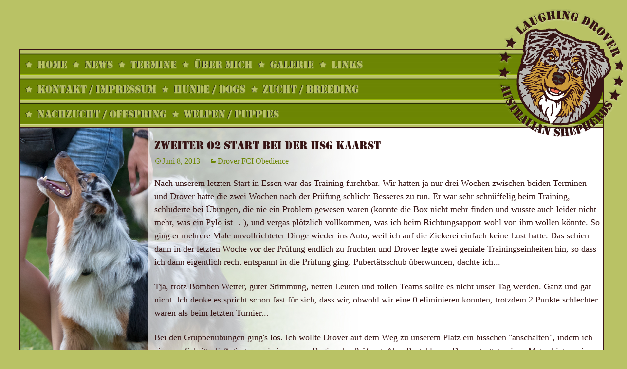

--- FILE ---
content_type: text/html; charset=UTF-8
request_url: https://www.laughing-drover.de/2013/06/08/zweiter-o2-start-bei-der-hsg-kaarst/
body_size: 12398
content:
<!DOCTYPE html>
<!--[if IE 7]>
<html class="ie ie7" lang="de-DE" id="html">
<![endif]-->
<!--[if IE 8]>
<html class="ie ie8" lang="de-DE" id="html">
<![endif]-->
<!--[if !(IE 7) & !(IE 8)]><!-->
<html lang="de-DE" id="html">
<!--<![endif]-->
<head>

	<meta charset="UTF-8">
	<meta name="viewport" content="width=device-width">
	<title>Zweiter O2 Start bei der HSG Kaarst | Laughing Drover</title>
	<link rel="profile" href="http://gmpg.org/xfn/11">
	<link rel="pingback" href="https://www.laughing-drover.de/xmlrpc.php">
	<!--[if lt IE 9]>
	<script src="https://www.laughing-drover.de/wp-content/themes/ld/js/html5.js">
	</script>
	<![endif]-->
	
	  <meta name='robots' content='max-image-preview:large' />
<link rel='dns-prefetch' href='//fonts.googleapis.com' />
<link rel="alternate" type="application/rss+xml" title="Laughing Drover &raquo; Feed" href="https://www.laughing-drover.de/feed/" />
<link rel="alternate" type="application/rss+xml" title="Laughing Drover &raquo; Kommentar-Feed" href="https://www.laughing-drover.de/comments/feed/" />
		<!-- This site uses the Google Analytics by ExactMetrics plugin v7.12.1 - Using Analytics tracking - https://www.exactmetrics.com/ -->
							<script
				src="//www.googletagmanager.com/gtag/js?id=UA-34025719-1"  data-cfasync="false" data-wpfc-render="false" type="text/javascript" async></script>
			<script data-cfasync="false" data-wpfc-render="false" type="text/javascript">
				var em_version = '7.12.1';
				var em_track_user = true;
				var em_no_track_reason = '';
				
								var disableStrs = [
															'ga-disable-UA-34025719-1',
									];

				/* Function to detect opted out users */
				function __gtagTrackerIsOptedOut() {
					for (var index = 0; index < disableStrs.length; index++) {
						if (document.cookie.indexOf(disableStrs[index] + '=true') > -1) {
							return true;
						}
					}

					return false;
				}

				/* Disable tracking if the opt-out cookie exists. */
				if (__gtagTrackerIsOptedOut()) {
					for (var index = 0; index < disableStrs.length; index++) {
						window[disableStrs[index]] = true;
					}
				}

				/* Opt-out function */
				function __gtagTrackerOptout() {
					for (var index = 0; index < disableStrs.length; index++) {
						document.cookie = disableStrs[index] + '=true; expires=Thu, 31 Dec 2099 23:59:59 UTC; path=/';
						window[disableStrs[index]] = true;
					}
				}

				if ('undefined' === typeof gaOptout) {
					function gaOptout() {
						__gtagTrackerOptout();
					}
				}
								window.dataLayer = window.dataLayer || [];

				window.ExactMetricsDualTracker = {
					helpers: {},
					trackers: {},
				};
				if (em_track_user) {
					function __gtagDataLayer() {
						dataLayer.push(arguments);
					}

					function __gtagTracker(type, name, parameters) {
						if (!parameters) {
							parameters = {};
						}

						if (parameters.send_to) {
							__gtagDataLayer.apply(null, arguments);
							return;
						}

						if (type === 'event') {
							
														parameters.send_to = exactmetrics_frontend.ua;
							__gtagDataLayer(type, name, parameters);
													} else {
							__gtagDataLayer.apply(null, arguments);
						}
					}

					__gtagTracker('js', new Date());
					__gtagTracker('set', {
						'developer_id.dNDMyYj': true,
											});
															__gtagTracker('config', 'UA-34025719-1', {"forceSSL":"true"} );
										window.gtag = __gtagTracker;										(function () {
						/* https://developers.google.com/analytics/devguides/collection/analyticsjs/ */
						/* ga and __gaTracker compatibility shim. */
						var noopfn = function () {
							return null;
						};
						var newtracker = function () {
							return new Tracker();
						};
						var Tracker = function () {
							return null;
						};
						var p = Tracker.prototype;
						p.get = noopfn;
						p.set = noopfn;
						p.send = function () {
							var args = Array.prototype.slice.call(arguments);
							args.unshift('send');
							__gaTracker.apply(null, args);
						};
						var __gaTracker = function () {
							var len = arguments.length;
							if (len === 0) {
								return;
							}
							var f = arguments[len - 1];
							if (typeof f !== 'object' || f === null || typeof f.hitCallback !== 'function') {
								if ('send' === arguments[0]) {
									var hitConverted, hitObject = false, action;
									if ('event' === arguments[1]) {
										if ('undefined' !== typeof arguments[3]) {
											hitObject = {
												'eventAction': arguments[3],
												'eventCategory': arguments[2],
												'eventLabel': arguments[4],
												'value': arguments[5] ? arguments[5] : 1,
											}
										}
									}
									if ('pageview' === arguments[1]) {
										if ('undefined' !== typeof arguments[2]) {
											hitObject = {
												'eventAction': 'page_view',
												'page_path': arguments[2],
											}
										}
									}
									if (typeof arguments[2] === 'object') {
										hitObject = arguments[2];
									}
									if (typeof arguments[5] === 'object') {
										Object.assign(hitObject, arguments[5]);
									}
									if ('undefined' !== typeof arguments[1].hitType) {
										hitObject = arguments[1];
										if ('pageview' === hitObject.hitType) {
											hitObject.eventAction = 'page_view';
										}
									}
									if (hitObject) {
										action = 'timing' === arguments[1].hitType ? 'timing_complete' : hitObject.eventAction;
										hitConverted = mapArgs(hitObject);
										__gtagTracker('event', action, hitConverted);
									}
								}
								return;
							}

							function mapArgs(args) {
								var arg, hit = {};
								var gaMap = {
									'eventCategory': 'event_category',
									'eventAction': 'event_action',
									'eventLabel': 'event_label',
									'eventValue': 'event_value',
									'nonInteraction': 'non_interaction',
									'timingCategory': 'event_category',
									'timingVar': 'name',
									'timingValue': 'value',
									'timingLabel': 'event_label',
									'page': 'page_path',
									'location': 'page_location',
									'title': 'page_title',
								};
								for (arg in args) {
																		if (!(!args.hasOwnProperty(arg) || !gaMap.hasOwnProperty(arg))) {
										hit[gaMap[arg]] = args[arg];
									} else {
										hit[arg] = args[arg];
									}
								}
								return hit;
							}

							try {
								f.hitCallback();
							} catch (ex) {
							}
						};
						__gaTracker.create = newtracker;
						__gaTracker.getByName = newtracker;
						__gaTracker.getAll = function () {
							return [];
						};
						__gaTracker.remove = noopfn;
						__gaTracker.loaded = true;
						window['__gaTracker'] = __gaTracker;
					})();
									} else {
										console.log("");
					(function () {
						function __gtagTracker() {
							return null;
						}

						window['__gtagTracker'] = __gtagTracker;
						window['gtag'] = __gtagTracker;
					})();
									}
			</script>
				<!-- / Google Analytics by ExactMetrics -->
		<script type="text/javascript">
window._wpemojiSettings = {"baseUrl":"https:\/\/s.w.org\/images\/core\/emoji\/14.0.0\/72x72\/","ext":".png","svgUrl":"https:\/\/s.w.org\/images\/core\/emoji\/14.0.0\/svg\/","svgExt":".svg","source":{"concatemoji":"https:\/\/www.laughing-drover.de\/wp-includes\/js\/wp-emoji-release.min.js?ver=6.1.1"}};
/*! This file is auto-generated */
!function(e,a,t){var n,r,o,i=a.createElement("canvas"),p=i.getContext&&i.getContext("2d");function s(e,t){var a=String.fromCharCode,e=(p.clearRect(0,0,i.width,i.height),p.fillText(a.apply(this,e),0,0),i.toDataURL());return p.clearRect(0,0,i.width,i.height),p.fillText(a.apply(this,t),0,0),e===i.toDataURL()}function c(e){var t=a.createElement("script");t.src=e,t.defer=t.type="text/javascript",a.getElementsByTagName("head")[0].appendChild(t)}for(o=Array("flag","emoji"),t.supports={everything:!0,everythingExceptFlag:!0},r=0;r<o.length;r++)t.supports[o[r]]=function(e){if(p&&p.fillText)switch(p.textBaseline="top",p.font="600 32px Arial",e){case"flag":return s([127987,65039,8205,9895,65039],[127987,65039,8203,9895,65039])?!1:!s([55356,56826,55356,56819],[55356,56826,8203,55356,56819])&&!s([55356,57332,56128,56423,56128,56418,56128,56421,56128,56430,56128,56423,56128,56447],[55356,57332,8203,56128,56423,8203,56128,56418,8203,56128,56421,8203,56128,56430,8203,56128,56423,8203,56128,56447]);case"emoji":return!s([129777,127995,8205,129778,127999],[129777,127995,8203,129778,127999])}return!1}(o[r]),t.supports.everything=t.supports.everything&&t.supports[o[r]],"flag"!==o[r]&&(t.supports.everythingExceptFlag=t.supports.everythingExceptFlag&&t.supports[o[r]]);t.supports.everythingExceptFlag=t.supports.everythingExceptFlag&&!t.supports.flag,t.DOMReady=!1,t.readyCallback=function(){t.DOMReady=!0},t.supports.everything||(n=function(){t.readyCallback()},a.addEventListener?(a.addEventListener("DOMContentLoaded",n,!1),e.addEventListener("load",n,!1)):(e.attachEvent("onload",n),a.attachEvent("onreadystatechange",function(){"complete"===a.readyState&&t.readyCallback()})),(e=t.source||{}).concatemoji?c(e.concatemoji):e.wpemoji&&e.twemoji&&(c(e.twemoji),c(e.wpemoji)))}(window,document,window._wpemojiSettings);
</script>
<style type="text/css">
img.wp-smiley,
img.emoji {
	display: inline !important;
	border: none !important;
	box-shadow: none !important;
	height: 1em !important;
	width: 1em !important;
	margin: 0 0.07em !important;
	vertical-align: -0.1em !important;
	background: none !important;
	padding: 0 !important;
}
</style>
	<link rel='stylesheet' id='wp-block-library-css' href='https://www.laughing-drover.de/wp-includes/css/dist/block-library/style.min.css?ver=6.1.1' type='text/css' media='all' />
<link rel='stylesheet' id='classic-theme-styles-css' href='https://www.laughing-drover.de/wp-includes/css/classic-themes.min.css?ver=1' type='text/css' media='all' />
<style id='global-styles-inline-css' type='text/css'>
body{--wp--preset--color--black: #000000;--wp--preset--color--cyan-bluish-gray: #abb8c3;--wp--preset--color--white: #ffffff;--wp--preset--color--pale-pink: #f78da7;--wp--preset--color--vivid-red: #cf2e2e;--wp--preset--color--luminous-vivid-orange: #ff6900;--wp--preset--color--luminous-vivid-amber: #fcb900;--wp--preset--color--light-green-cyan: #7bdcb5;--wp--preset--color--vivid-green-cyan: #00d084;--wp--preset--color--pale-cyan-blue: #8ed1fc;--wp--preset--color--vivid-cyan-blue: #0693e3;--wp--preset--color--vivid-purple: #9b51e0;--wp--preset--gradient--vivid-cyan-blue-to-vivid-purple: linear-gradient(135deg,rgba(6,147,227,1) 0%,rgb(155,81,224) 100%);--wp--preset--gradient--light-green-cyan-to-vivid-green-cyan: linear-gradient(135deg,rgb(122,220,180) 0%,rgb(0,208,130) 100%);--wp--preset--gradient--luminous-vivid-amber-to-luminous-vivid-orange: linear-gradient(135deg,rgba(252,185,0,1) 0%,rgba(255,105,0,1) 100%);--wp--preset--gradient--luminous-vivid-orange-to-vivid-red: linear-gradient(135deg,rgba(255,105,0,1) 0%,rgb(207,46,46) 100%);--wp--preset--gradient--very-light-gray-to-cyan-bluish-gray: linear-gradient(135deg,rgb(238,238,238) 0%,rgb(169,184,195) 100%);--wp--preset--gradient--cool-to-warm-spectrum: linear-gradient(135deg,rgb(74,234,220) 0%,rgb(151,120,209) 20%,rgb(207,42,186) 40%,rgb(238,44,130) 60%,rgb(251,105,98) 80%,rgb(254,248,76) 100%);--wp--preset--gradient--blush-light-purple: linear-gradient(135deg,rgb(255,206,236) 0%,rgb(152,150,240) 100%);--wp--preset--gradient--blush-bordeaux: linear-gradient(135deg,rgb(254,205,165) 0%,rgb(254,45,45) 50%,rgb(107,0,62) 100%);--wp--preset--gradient--luminous-dusk: linear-gradient(135deg,rgb(255,203,112) 0%,rgb(199,81,192) 50%,rgb(65,88,208) 100%);--wp--preset--gradient--pale-ocean: linear-gradient(135deg,rgb(255,245,203) 0%,rgb(182,227,212) 50%,rgb(51,167,181) 100%);--wp--preset--gradient--electric-grass: linear-gradient(135deg,rgb(202,248,128) 0%,rgb(113,206,126) 100%);--wp--preset--gradient--midnight: linear-gradient(135deg,rgb(2,3,129) 0%,rgb(40,116,252) 100%);--wp--preset--duotone--dark-grayscale: url('#wp-duotone-dark-grayscale');--wp--preset--duotone--grayscale: url('#wp-duotone-grayscale');--wp--preset--duotone--purple-yellow: url('#wp-duotone-purple-yellow');--wp--preset--duotone--blue-red: url('#wp-duotone-blue-red');--wp--preset--duotone--midnight: url('#wp-duotone-midnight');--wp--preset--duotone--magenta-yellow: url('#wp-duotone-magenta-yellow');--wp--preset--duotone--purple-green: url('#wp-duotone-purple-green');--wp--preset--duotone--blue-orange: url('#wp-duotone-blue-orange');--wp--preset--font-size--small: 13px;--wp--preset--font-size--medium: 20px;--wp--preset--font-size--large: 36px;--wp--preset--font-size--x-large: 42px;--wp--preset--spacing--20: 0.44rem;--wp--preset--spacing--30: 0.67rem;--wp--preset--spacing--40: 1rem;--wp--preset--spacing--50: 1.5rem;--wp--preset--spacing--60: 2.25rem;--wp--preset--spacing--70: 3.38rem;--wp--preset--spacing--80: 5.06rem;}:where(.is-layout-flex){gap: 0.5em;}body .is-layout-flow > .alignleft{float: left;margin-inline-start: 0;margin-inline-end: 2em;}body .is-layout-flow > .alignright{float: right;margin-inline-start: 2em;margin-inline-end: 0;}body .is-layout-flow > .aligncenter{margin-left: auto !important;margin-right: auto !important;}body .is-layout-constrained > .alignleft{float: left;margin-inline-start: 0;margin-inline-end: 2em;}body .is-layout-constrained > .alignright{float: right;margin-inline-start: 2em;margin-inline-end: 0;}body .is-layout-constrained > .aligncenter{margin-left: auto !important;margin-right: auto !important;}body .is-layout-constrained > :where(:not(.alignleft):not(.alignright):not(.alignfull)){max-width: var(--wp--style--global--content-size);margin-left: auto !important;margin-right: auto !important;}body .is-layout-constrained > .alignwide{max-width: var(--wp--style--global--wide-size);}body .is-layout-flex{display: flex;}body .is-layout-flex{flex-wrap: wrap;align-items: center;}body .is-layout-flex > *{margin: 0;}:where(.wp-block-columns.is-layout-flex){gap: 2em;}.has-black-color{color: var(--wp--preset--color--black) !important;}.has-cyan-bluish-gray-color{color: var(--wp--preset--color--cyan-bluish-gray) !important;}.has-white-color{color: var(--wp--preset--color--white) !important;}.has-pale-pink-color{color: var(--wp--preset--color--pale-pink) !important;}.has-vivid-red-color{color: var(--wp--preset--color--vivid-red) !important;}.has-luminous-vivid-orange-color{color: var(--wp--preset--color--luminous-vivid-orange) !important;}.has-luminous-vivid-amber-color{color: var(--wp--preset--color--luminous-vivid-amber) !important;}.has-light-green-cyan-color{color: var(--wp--preset--color--light-green-cyan) !important;}.has-vivid-green-cyan-color{color: var(--wp--preset--color--vivid-green-cyan) !important;}.has-pale-cyan-blue-color{color: var(--wp--preset--color--pale-cyan-blue) !important;}.has-vivid-cyan-blue-color{color: var(--wp--preset--color--vivid-cyan-blue) !important;}.has-vivid-purple-color{color: var(--wp--preset--color--vivid-purple) !important;}.has-black-background-color{background-color: var(--wp--preset--color--black) !important;}.has-cyan-bluish-gray-background-color{background-color: var(--wp--preset--color--cyan-bluish-gray) !important;}.has-white-background-color{background-color: var(--wp--preset--color--white) !important;}.has-pale-pink-background-color{background-color: var(--wp--preset--color--pale-pink) !important;}.has-vivid-red-background-color{background-color: var(--wp--preset--color--vivid-red) !important;}.has-luminous-vivid-orange-background-color{background-color: var(--wp--preset--color--luminous-vivid-orange) !important;}.has-luminous-vivid-amber-background-color{background-color: var(--wp--preset--color--luminous-vivid-amber) !important;}.has-light-green-cyan-background-color{background-color: var(--wp--preset--color--light-green-cyan) !important;}.has-vivid-green-cyan-background-color{background-color: var(--wp--preset--color--vivid-green-cyan) !important;}.has-pale-cyan-blue-background-color{background-color: var(--wp--preset--color--pale-cyan-blue) !important;}.has-vivid-cyan-blue-background-color{background-color: var(--wp--preset--color--vivid-cyan-blue) !important;}.has-vivid-purple-background-color{background-color: var(--wp--preset--color--vivid-purple) !important;}.has-black-border-color{border-color: var(--wp--preset--color--black) !important;}.has-cyan-bluish-gray-border-color{border-color: var(--wp--preset--color--cyan-bluish-gray) !important;}.has-white-border-color{border-color: var(--wp--preset--color--white) !important;}.has-pale-pink-border-color{border-color: var(--wp--preset--color--pale-pink) !important;}.has-vivid-red-border-color{border-color: var(--wp--preset--color--vivid-red) !important;}.has-luminous-vivid-orange-border-color{border-color: var(--wp--preset--color--luminous-vivid-orange) !important;}.has-luminous-vivid-amber-border-color{border-color: var(--wp--preset--color--luminous-vivid-amber) !important;}.has-light-green-cyan-border-color{border-color: var(--wp--preset--color--light-green-cyan) !important;}.has-vivid-green-cyan-border-color{border-color: var(--wp--preset--color--vivid-green-cyan) !important;}.has-pale-cyan-blue-border-color{border-color: var(--wp--preset--color--pale-cyan-blue) !important;}.has-vivid-cyan-blue-border-color{border-color: var(--wp--preset--color--vivid-cyan-blue) !important;}.has-vivid-purple-border-color{border-color: var(--wp--preset--color--vivid-purple) !important;}.has-vivid-cyan-blue-to-vivid-purple-gradient-background{background: var(--wp--preset--gradient--vivid-cyan-blue-to-vivid-purple) !important;}.has-light-green-cyan-to-vivid-green-cyan-gradient-background{background: var(--wp--preset--gradient--light-green-cyan-to-vivid-green-cyan) !important;}.has-luminous-vivid-amber-to-luminous-vivid-orange-gradient-background{background: var(--wp--preset--gradient--luminous-vivid-amber-to-luminous-vivid-orange) !important;}.has-luminous-vivid-orange-to-vivid-red-gradient-background{background: var(--wp--preset--gradient--luminous-vivid-orange-to-vivid-red) !important;}.has-very-light-gray-to-cyan-bluish-gray-gradient-background{background: var(--wp--preset--gradient--very-light-gray-to-cyan-bluish-gray) !important;}.has-cool-to-warm-spectrum-gradient-background{background: var(--wp--preset--gradient--cool-to-warm-spectrum) !important;}.has-blush-light-purple-gradient-background{background: var(--wp--preset--gradient--blush-light-purple) !important;}.has-blush-bordeaux-gradient-background{background: var(--wp--preset--gradient--blush-bordeaux) !important;}.has-luminous-dusk-gradient-background{background: var(--wp--preset--gradient--luminous-dusk) !important;}.has-pale-ocean-gradient-background{background: var(--wp--preset--gradient--pale-ocean) !important;}.has-electric-grass-gradient-background{background: var(--wp--preset--gradient--electric-grass) !important;}.has-midnight-gradient-background{background: var(--wp--preset--gradient--midnight) !important;}.has-small-font-size{font-size: var(--wp--preset--font-size--small) !important;}.has-medium-font-size{font-size: var(--wp--preset--font-size--medium) !important;}.has-large-font-size{font-size: var(--wp--preset--font-size--large) !important;}.has-x-large-font-size{font-size: var(--wp--preset--font-size--x-large) !important;}
.wp-block-navigation a:where(:not(.wp-element-button)){color: inherit;}
:where(.wp-block-columns.is-layout-flex){gap: 2em;}
.wp-block-pullquote{font-size: 1.5em;line-height: 1.6;}
</style>
<link rel='stylesheet' id='arve-main-css' href='https://www.laughing-drover.de/wp-content/plugins/advanced-responsive-video-embedder/build/main.css?ver=70807f607880d07700da' type='text/css' media='all' />
<link rel='stylesheet' id='font-awesome-four-css' href='https://www.laughing-drover.de/wp-content/plugins/font-awesome-4-menus/css/font-awesome.min.css?ver=4.7.0' type='text/css' media='all' />
<link rel='stylesheet' id='wp-lightbox-2.min.css-css' href='https://www.laughing-drover.de/wp-content/plugins/wp-lightbox-2/styles/lightbox.min.css?ver=1.3.4' type='text/css' media='all' />
<link rel='stylesheet' id='twentythirteen-fonts-css' href='//fonts.googleapis.com/css?family=Source+Sans+Pro%3A300%2C400%2C700%2C300italic%2C400italic%2C700italic%7CBitter%3A400%2C700&#038;subset=latin%2Clatin-ext' type='text/css' media='all' />
<link rel='stylesheet' id='genericons-css' href='https://www.laughing-drover.de/wp-content/themes/ld/genericons/genericons.css?ver=3.03' type='text/css' media='all' />
<link rel='stylesheet' id='twentythirteen-style-css' href='https://www.laughing-drover.de/wp-content/themes/ld/style.css?ver=2013-07-18' type='text/css' media='all' />
<!--[if lt IE 9]>
<link rel='stylesheet' id='twentythirteen-ie-css' href='https://www.laughing-drover.de/wp-content/themes/ld/css/ie.css?ver=2013-07-18' type='text/css' media='all' />
<![endif]-->
<script type='text/javascript' src='https://www.laughing-drover.de/wp-content/plugins/google-analytics-dashboard-for-wp/assets/js/frontend-gtag.min.js?ver=7.12.1' id='exactmetrics-frontend-script-js'></script>
<script data-cfasync="false" data-wpfc-render="false" type="text/javascript" id='exactmetrics-frontend-script-js-extra'>/* <![CDATA[ */
var exactmetrics_frontend = {"js_events_tracking":"true","download_extensions":"zip,mp3,mpeg,pdf,docx,pptx,xlsx,rar","inbound_paths":"[{\"path\":\"\\\/go\\\/\",\"label\":\"affiliate\"},{\"path\":\"\\\/recommend\\\/\",\"label\":\"affiliate\"}]","home_url":"https:\/\/www.laughing-drover.de","hash_tracking":"false","ua":"UA-34025719-1","v4_id":""};/* ]]> */
</script>
<script async="async" type='text/javascript' src='https://www.laughing-drover.de/wp-content/plugins/advanced-responsive-video-embedder/build/main.js?ver=70807f607880d07700da' id='arve-main-js'></script>
<script type='text/javascript' src='https://www.laughing-drover.de/wp-includes/js/jquery/jquery.min.js?ver=3.6.1' id='jquery-core-js'></script>
<script type='text/javascript' src='https://www.laughing-drover.de/wp-includes/js/jquery/jquery-migrate.min.js?ver=3.3.2' id='jquery-migrate-js'></script>
<link rel="https://api.w.org/" href="https://www.laughing-drover.de/wp-json/" /><link rel="alternate" type="application/json" href="https://www.laughing-drover.de/wp-json/wp/v2/posts/503" /><link rel="EditURI" type="application/rsd+xml" title="RSD" href="https://www.laughing-drover.de/xmlrpc.php?rsd" />
<link rel="wlwmanifest" type="application/wlwmanifest+xml" href="https://www.laughing-drover.de/wp-includes/wlwmanifest.xml" />
<meta name="generator" content="WordPress 6.1.1" />
<link rel="canonical" href="https://www.laughing-drover.de/2013/06/08/zweiter-o2-start-bei-der-hsg-kaarst/" />
<link rel='shortlink' href='https://www.laughing-drover.de/?p=503' />
<link rel="alternate" type="application/json+oembed" href="https://www.laughing-drover.de/wp-json/oembed/1.0/embed?url=https%3A%2F%2Fwww.laughing-drover.de%2F2013%2F06%2F08%2Fzweiter-o2-start-bei-der-hsg-kaarst%2F" />
<link rel="alternate" type="text/xml+oembed" href="https://www.laughing-drover.de/wp-json/oembed/1.0/embed?url=https%3A%2F%2Fwww.laughing-drover.de%2F2013%2F06%2F08%2Fzweiter-o2-start-bei-der-hsg-kaarst%2F&#038;format=xml" />
</head>

<body class="post-template-default single single-post postid-503 single-format-standard single-author">
	<div id="page" class="hfeed site">
		<header id="masthead" class="site-header" role="banner">
			 <!--<a class="home-link" href="https://www.laughing-drover.de/" title="Laughing Drover" rel="home">
				<h1 class="site-title">Laughing Drover</h1>
				<h2 class="site-description">Australian Shepherds</h2>
			</a>-->

			<a href="https://www.laughing-drover.de/"><img class="logo" <img src="https://www.laughing-drover.de/wp-content/themes/ld/logo.png"></a>
			<div id="navbar" class="navbar">
				<nav id="site-navigation" class="navigation main-navigation" role="navigation">
					<button class="menu-toggle">Menü</button>
					<a class="screen-reader-text skip-link" href="#content" title="Zum Inhalt springen">Zum Inhalt springen</a>
					<div class="menu-menu-1-container"><ul id="primary-menu" class="nav-menu"><li id="menu-item-3291" class="menu-item menu-item-type-post_type menu-item-object-page menu-item-home menu-item-3291"><a href="https://www.laughing-drover.de/"><i class="fa fa-star"></i><span class="fontawesome-text"> Home</span></a></li>
<li id="menu-item-3294" class="menu-item menu-item-type-post_type menu-item-object-page current_page_parent menu-item-3294"><a href="https://www.laughing-drover.de/news/"><i class="fa fa-star"></i><span class="fontawesome-text"> News</span></a></li>
<li id="menu-item-3296" class="menu-item menu-item-type-post_type menu-item-object-page menu-item-3296"><a href="https://www.laughing-drover.de/termine/"><i class="fa fa-star"></i><span class="fontawesome-text"> Termine</span></a></li>
<li id="menu-item-3298" class="menu-item menu-item-type-post_type menu-item-object-page menu-item-3298"><a href="https://www.laughing-drover.de/ueber_mich/"><i class="fa fa-star"></i><span class="fontawesome-text"> Über mich</span></a></li>
<li id="menu-item-3310" class="menu-item menu-item-type-post_type menu-item-object-page menu-item-3310"><a href="https://www.laughing-drover.de/galerie/"><i class="fa fa-star"></i><span class="fontawesome-text"> Galerie</span></a></li>
<li id="menu-item-3312" class="menu-item menu-item-type-post_type menu-item-object-page menu-item-3312"><a href="https://www.laughing-drover.de/links/"><i class="fa fa-star"></i><span class="fontawesome-text"> Links</span></a></li>
<li id="menu-item-3299" class="menu-item menu-item-type-post_type menu-item-object-page menu-item-3299"><a href="https://www.laughing-drover.de/kontakt/"><i class="fa fa-star"></i><span class="fontawesome-text"> Kontakt / Impressum</span></a></li>
<li id="menu-item-3302" class="menu-item menu-item-type-post_type menu-item-object-page menu-item-3302"><a href="https://www.laughing-drover.de/hunde/"><i class="fa fa-star"></i><span class="fontawesome-text"> Hunde / Dogs</span></a></li>
<li id="menu-item-3304" class="menu-item menu-item-type-post_type menu-item-object-page menu-item-3304"><a href="https://www.laughing-drover.de/zucht/"><i class="fa fa-star"></i><span class="fontawesome-text"> Zucht / Breeding</span></a></li>
<li id="menu-item-3305" class="menu-item menu-item-type-post_type menu-item-object-page menu-item-3305"><a href="https://www.laughing-drover.de/nachzucht/"><i class="fa fa-star"></i><span class="fontawesome-text"> Nachzucht / Offspring</span></a></li>
<li id="menu-item-3308" class="menu-item menu-item-type-post_type menu-item-object-page menu-item-3308"><a href="https://www.laughing-drover.de/welpen/"><i class="fa fa-star"></i><span class="fontawesome-text"> Welpen / Puppies</span></a></li>
</ul></div>					<!-- <form role="search" method="get" class="search-form" action="https://www.laughing-drover.de/">
				<label>
					<span class="screen-reader-text">Suche nach:</span>
					<input type="search" class="search-field" placeholder="Suche &hellip;" value="" name="s" />
				</label>
				<input type="submit" class="search-submit" value="Suche" />
			</form> -->

				</nav><!-- #site-navigation -->
			</div><!-- #navbar -->
		</header><!-- #masthead -->

		<div id="main" class="site-main">

	<div id="primary" class="content-area">
		
		<div id="content" class=background_drover-sport>

						
				
<article id="post-503" class="post-503 post type-post status-publish format-standard hentry category-drover_fci_obe">
	<header class="entry-header">
		
				<h1 class="entry-title">Zweiter O2 Start bei der HSG Kaarst</h1>
		
		<div class="entry-meta">
			<span class="date"><a href="https://www.laughing-drover.de/2013/06/08/zweiter-o2-start-bei-der-hsg-kaarst/" title="Permanentlink zu Zweiter O2 Start bei der HSG Kaarst" rel="bookmark"><time class="entry-date" datetime="2013-06-08T20:04:19+02:00">Juni 8, 2013</time></a></span><span class="categories-links"><a href="https://www.laughing-drover.de/category/allgemein/drover_fci_obe/" rel="category tag">Drover FCI Obedience</a></span><span class="author vcard"><a class="url fn n" href="https://www.laughing-drover.de/author/carina/" title="Zeige alle Artikel von Carina" rel="author">Carina</a></span>					</div><!-- .entry-meta -->
	</header><!-- .entry-header -->

		<div class="entry-content">
		<p>Nach unserem letzten Start in Essen war das Training furchtbar. Wir hatten ja nur drei Wochen zwischen beiden Terminen und Drover hatte die zwei Wochen nach der Prüfung schlicht Besseres zu tun. Er war sehr schnüffelig beim Training, schluderte bei Übungen, die nie ein Problem gewesen waren (konnte die Box nicht mehr finden und wusste auch leider nicht mehr, was ein Pylo ist -.-), und vergas plötzlich vollkommen, was ich beim Richtungsapport wohl von ihm wollen könnte. So ging er mehrere Male unvollrichteter Dinge wieder ins Auto, weil ich auf die Zickerei einfach keine Lust hatte. Das schien dann in der letzten Woche vor der Prüfung endlich zu fruchten und Drover legte zwei geniale Trainingseinheiten hin, so dass ich dann eigentlich recht entspannt in die Prüfung ging. Pubertätsschub überwunden, dachte ich...</p>
<p>Tja, trotz Bomben Wetter, guter Stimmung, netten Leuten und tollen Teams sollte es nicht unser Tag werden. Ganz und gar nicht. Ich denke es spricht schon fast für sich, dass wir, obwohl wir eine 0 eliminieren konnten, trotzdem 2 Punkte schlechter waren als beim letzten Turnier...</p>
<p>Bei den Gruppenübungen ging's los. Ich wollte Drover auf dem Weg zu unserem Platz ein bisschen "anschalten", indem ich ein paar Schritte Fuß ging, so wie immer zu Beginn der Prüfung. Aber Pusteblume, Drover trottete einen Meter hinter mir und schaute mich zum Verrecken nicht an. Selbst als ich ein paar Seitwärtsschritte und dann ein paar Meter im Laufschritt hinlegte, schloss er nicht zu mir auf und verweigerte sich einfach komplett. So was habe ich noch nie erlebt und war völlig gefrustet und verunsichert. Eigentlich ist Drover immer total "arbeitsgeil" und sofort bei der Sache... Na ja, das Sitzen war dann super, gab eine 10 - da musste man sich ja auch nicht bewegen -.-</p>
<p>Für die Einzelübungen, auf die ich natürlich lange warten musste, weil die Klasse 2 eben meist nach dem Mittagessen dran ist, befürchtete ich nichts Gutes. Wobei ich die Hoffnung hatte, dass die "Auto-Auszeit" vielleicht wie im Training wirkte und Drover gleich motivierter bei der Sache wäre. 5 Minuten vor dem Start holte ich ihn raus und machte ihn ein bisschen warm - und siehe da: Mein Hund war "an". Aufmerksam, voller Spannung, alles klar. Es ging auf den Platz und ich hatte das Geühl, ein Vorhang fällt. Mein Hund war völlig weg. Schaute mich nicht an, schnüffelte, reagierte kaum, wenn ich ihn ansprach. Und so zog es sich durch die gesamte Prüfung. Bei JEDER Übung wurde rumdiskutiert, ob er die Grundstellung denn nun wirklich einnehmen muss. Nicht verbal, sondern indem er mich schlicht ignorierte und ich ihn teilwese 4-5 Mal (!!!) ansprechen musste. Er brauchte in drei Übungen Doppelkommandos, wobei er bei der Box gleich zwei Mal mein "Platz" ignorierte und sich erst auf mein "Down"-Kommando hinlegte, obwohl ich in dieser Übung IMMER "Platz" sage. Er hörte mir einfach in der ganzen Prüfung kaum zu. Auch zwischen den Übungen ging er seiner Wege und war für mein gelegentliches Lob (er hatte auch so seine positiven Momente 😉 ) gänzlich unempfänglich und ging lieber schnüffeln. Wie um alles in der Welt wir 10 Punkte für den Gesamteindruck mitnehmen konnten, ist mir gänzlich schleierhaft.</p>
<p>In der Fußarbeit hing er, was ich noch NIE erlebt habe, bekam einmal das Anhalten nicht mit, passte im Winkel nicht auf, so dass ich ihn anrempelte, setzte sich generell langsam und nicht wirklich 100 % grade. Nur die Linkskehrt gefiel mir ganz gut, sonst war es schrecklich und ich dachte zwischenzeitlich, ich hab den Hund irgendwo verloren, weil ich ihn nicht mehr sehen konnte. Mir wurde anschließend gesagt, dass es nicht so schlimm aussah, wie es sich angefühlt hatte, aber ich finde schon, dass man auf dem Video sehr gut sieht, wie stark Drover hängt und wie unaufmerksam er war. Aber ich bin da vielleicht auch überkritisch, die Richterin jedenfalls gab uns doch glatt unerwartete 9 Punkte dafür.</p>
<p>Beim Steh und Sitz machte er ein sehr schönes Steh, aber beim Sitz war er schon wieder geistig abwesend und blieb einfach nochmal stehen - hier waren mit der einen Position 3 Punkte weg.</p>
<p>Aber er hatte auch schöne Momente: Abrufen mit Steh und Distanzkontrolle waren gut, nur leider brauchte er bei beiden Übungen vor dem Verlassen besagte Doppelkommandos fürs Platz. Ansonesten nahm er bei der DisKo die Positionen sehr schnell und korrekt ein, so dass wir da 8 Punkte bekamen, beim Abrufen mit Steh hätte er sich zwei Tippelschritte sparen können, so dass wir hier neben dem Abzug für's Doppelkommando noch 0,5 Punkte ließen - blieben 7,5. Auf den Richtungsapport bin ich wirklich stolz, den hat er sehr schön gemacht, wo er ihn doch im Probetraining plötzlich gar nicht mehr konnte. Hier hat Frauchen uns einen Punkt gezogen, weil ich den Arm für die Richtungsanweisung zu lange oben gehalten habe. Würde ich in der Situation aber wieder machen, da ich nach den Unsicherheiten im Training einfach sicher gehen wollte. Geruchsidentifikation war besser als letztes Mal, er suchte sofort und halbwegs konzentriert, ließ das Hölzchen auf dem Rückweg aber wieder fallen - macht er im Training nicht -.- 7 Punkte.</p>
<p>Bei der Box rannte er schön schnell rein, ohne Unsicherheiten wie im Training, stand auch bei meinem "Stopp" drin, benötigte aber wie gesagt mehrere "Platz"-Kommandos. Und der Knaller kam dann, als ich wieder von ihm wegging und er einfach zu mir gerannt kam, lange vor meinem Fuß-Kommando. Man könnte meinen, dass er das schon zu oft gemacht hat. Dabei rufe ich ihm im Training NIE aus der Box ab. Keine Ahnung, was er sich da dachte...</p>
<p>Bei der letzten Übung, dem Apport über die Hürde, war erst ich verpeilt und dann der Hund. Darauf bedacht, Drover halbwegs auf mich zu konzentrieren, bekam ich nicht wirklich mit, als Bianca (Ringsteward) mir erklärte, wo ich stehen muss und brauchte somit einen zweiten Anlauf. So wie die PO es vorsieht, ist es aber leider zu nah an der Hürde für Drover und da finde ich es auch wirklich schwer für meinen Hund. Drover kommt ja in den Vorsitz und wenn er nach dem Sprung aufkommt, hat er überhaupt keinen Platz, um sich auszulaufen und muss beim Landen schon in den Vorsitz kommen. Das bekommt er rein anatomisch im Moment echt nicht hin und da hab ich durchaus Verständnis für und finde es auch nicht wirklich fair geregelt in der PO. Da muss ich noch einen Weg finden, wie ich ihm das beibringen soll, weil ich mir den Vorsitz doch gern erhalten möchte... Jedenfalls ist Drover an mir vorbei geschossen und stand dann ganz verpeilt neben mir, ließ das Apportel dann auch noch fallen, aber weil ich dran kam, gab es noch 5 Punkte.</p>
<p>Hier nochmal kurz die Punkte in der Übersicht:</p>
<table border="1">
<tbody>
<tr>
<td>1 Min Sitz</td>
<td>Freifolge</td>
<td>Steh u. Sitz a. d. Bew.</td>
<td>Abrufen mit Steh</td>
<td>"Box"</td>
<td>Richtungs- apport</td>
<td>Identifizieren</td>
<td>Distanz- kontrolle</td>
<td>Apport über die Hürde</td>
<td>Gesamt- eindruck</td>
</tr>
<tr>
<td>10</td>
<td>9</td>
<td>7</td>
<td>7,5</td>
<td>0</td>
<td>9</td>
<td>7</td>
<td>8</td>
<td>5</td>
<td>10</td>
</tr>
<tr>
<td>x2</td>
<td>x3</td>
<td>x3</td>
<td>x4</td>
<td>x4</td>
<td>x3</td>
<td>x4</td>
<td>x4</td>
<td>x3</td>
<td>x2</td>
</tr>
<tr>
<td>20</td>
<td>27</td>
<td>21</td>
<td>30</td>
<td>0</td>
<td>27</td>
<td>28</td>
<td>32</td>
<td>15</td>
<td>20</td>
</tr>
</tbody>
</table>
<p style="text-align: center;"><b>Gesamt: 220</b>/320 (G - 3. Platz von 5 Startern)</p>
<p>Die Richterin hat wirklich sehr nett gerichtet und nur das Nötigste bei uns gezogen, ich hätte mir viele Punkte mit Sicherheit nicht gegeben. Was meint ihr?</p>
<p><iframe src="https://www.youtube.com/embed/DzAoTizoeXc" width="810" height="515" frameborder="0" allowfullscreen="allowfullscreen"></iframe></p>
<p>Tja, wir haben jetzt lange rumanalysiert, woran's gelegen hat, und eine wirkliche Erklärung ist schwierig:</p>
<p>Die Hitze? Eher nicht, Drover ist zwei gigantische Turniere bei gleichem Wetter gelaufen.</p>
<p>Unwohlsein? Na ja, Drover hatte Durchfall an dem Tag, aber beim Gassi konnte er trotzdem rennen und toben wie ein Weltmeister und außerhalb des Platzes war er ja auch "an".</p>
<p>Lange Warterei im Auto? Ne, kennt er vom Training und von Turnieren zur Genüge.</p>
<p>Vielleicht zu viel gemacht? Möglich, wir haben tatsächlich eine sehr ereignisreiche Woche hinter uns... Tja, vielleicht lag es zum Teil daran, aber ich glaube hauptsächlich, dass mein Hund schlicht keinen Bock hatte. Wie macht man damit jetzt weiter, zumal wir wenigstens unser Ziel, die Qualifikation für die DSV-Verbandsmeisterschaft zu holen, mit unseren zwei Gs erreicht haben? Und diese ist schon in zwei Wochen... Ich hoffe, dass wir bis dahin mit einer kleinen Trainingsumstellung bzw. -reduzierung wieder an unserer Leistung aus Essen anknüpfen können. Wobei bitte nicht der Eindruck entstehen soll, dass Drover zum Training gedrillt wird... Ganz und gar nicht, er macht das (eigentlich) sehr gerne und wird sehr viel bestätigt, mit Spiel, mit Lecker, mit Rennerei. Aber vielleicht wurde es zu eintönig in letzter Zeit, grade, wenn es auf Turniere zugeht und man nur zu gern den Fehler macht, die Übungen zu oft nach PO zu üben. Im Prinzip weiß ich, dass Drover jede einzelne Übung aus der Klasse 2 im Training beherrscht. Es ist nicht immer einfach, jede dieser Übungen auf dem Punkt auf einem Turnier abzurufen - aber ja grundsätzlich möglich und so gehe ich doch davon aus, dass Drover in der Lage ist, in der Klasse irgendwann auch sein V zu laufen. Und daher sollten wir in den nächsten Wochen vielleicht einfach mal aufhören, das zu üben, was der Hund ja eigentlich sowieso kann und mal nur Spaß machen. Vielleicht klappt es dann auch wieder auf dem nächsten Turnier.</p>
<p>Wir hatten - aus oben genannter Umständen 😉 - trotzdem einen schönen Tag und konnten sogar etwas für unser Bräune tun. Die HSG Kaarst hat wieder alles super gemanged und Katharina aus meiner Gruppe hat auch noch einen sehr schönen Start mit ihrer Kaya in der Beginner hingelegt, wenn auch leider, leider 4 Pünktchen zum V fehlten 🙁 Aber es sah ganz klasse aus, wenn so ein kleiner Hund so eine schöne Arbeit zeigt!</p>
	</div><!-- .entry-content -->
	
	<footer class="entry-meta">
		
			</footer><!-- .entry-meta -->
</article><!-- #post -->
					<nav class="navigation post-navigation" role="navigation">
		<h1 class="screen-reader-text">Beitragsnavigation</h1>
		<div class="nav-links">

			<a href="https://www.laughing-drover.de/2013/06/06/drover-und-jack-am-rhein/" rel="prev"><span class="meta-nav">&larr;</span> Drover und Jack am Rhein</a>			<a href="https://www.laughing-drover.de/2013/06/23/dsv-meisterschaft-2013-klasse-2/" rel="next">DSV Meisterschaft 2013 Klasse 2 <span class="meta-nav">&rarr;</span></a>
		</div><!-- .nav-links -->
	</nav><!-- .navigation -->
					
<div id="comments" class="comments-area">

	
	
</div><!-- #comments -->
			
		</div><!-- #content -->
	</div><!-- #primary -->

		</div><!-- #main -->
		<footer id="colophon" class="site-footer" role="contentinfo">
			
			<div class="site-info">
				
			</div><!-- .site-info -->
		</footer><!-- #colophon -->
	</div><!-- #page -->

	<script type='text/javascript' id='wp-jquery-lightbox-js-extra'>
/* <![CDATA[ */
var JQLBSettings = {"fitToScreen":"0","resizeSpeed":"400","displayDownloadLink":"0","navbarOnTop":"0","loopImages":"","resizeCenter":"","marginSize":"","linkTarget":"","help":"","prevLinkTitle":"previous image","nextLinkTitle":"next image","prevLinkText":"\u00ab Previous","nextLinkText":"Next \u00bb","closeTitle":"close image gallery","image":"Image ","of":" of ","download":"Download","jqlb_overlay_opacity":"80","jqlb_overlay_color":"#000000","jqlb_overlay_close":"1","jqlb_border_width":"10","jqlb_border_color":"#ffffff","jqlb_border_radius":"0","jqlb_image_info_background_transparency":"100","jqlb_image_info_bg_color":"#ffffff","jqlb_image_info_text_color":"#000000","jqlb_image_info_text_fontsize":"10","jqlb_show_text_for_image":"1","jqlb_next_image_title":"next image","jqlb_previous_image_title":"previous image","jqlb_next_button_image":"https:\/\/www.laughing-drover.de\/wp-content\/plugins\/wp-lightbox-2\/styles\/images\/next.gif","jqlb_previous_button_image":"https:\/\/www.laughing-drover.de\/wp-content\/plugins\/wp-lightbox-2\/styles\/images\/prev.gif","jqlb_maximum_width":"","jqlb_maximum_height":"","jqlb_show_close_button":"1","jqlb_close_image_title":"close image gallery","jqlb_close_image_max_heght":"22","jqlb_image_for_close_lightbox":"https:\/\/www.laughing-drover.de\/wp-content\/plugins\/wp-lightbox-2\/styles\/images\/closelabel.gif","jqlb_keyboard_navigation":"1","jqlb_popup_size_fix":"0"};
/* ]]> */
</script>
<script type='text/javascript' src='https://www.laughing-drover.de/wp-content/plugins/wp-lightbox-2/js/dist/wp-lightbox-2.min.js?ver=1.3.4.1' id='wp-jquery-lightbox-js'></script>
<script type='text/javascript' src='https://www.laughing-drover.de/wp-content/themes/ld/js/functions.js?ver=20150330' id='twentythirteen-script-js'></script>
</body>
</html>